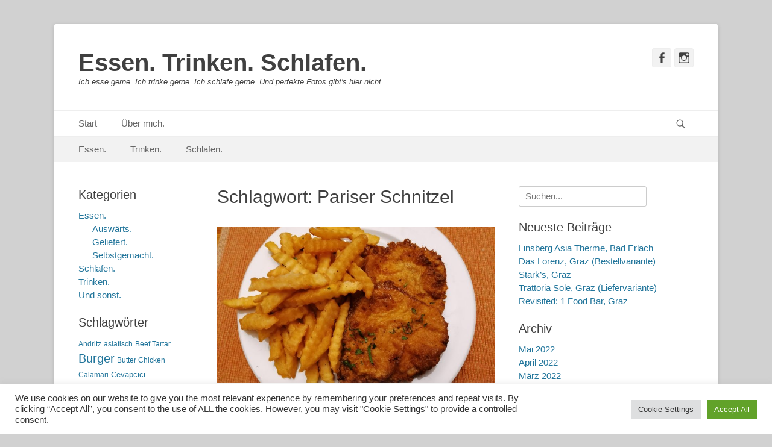

--- FILE ---
content_type: text/html; charset=UTF-8
request_url: http://essen-trinken-schlafen.at/tag/pariser-schnitzel
body_size: 13623
content:
		<!DOCTYPE html>
		<html lang="de" prefix="og: http://ogp.me/ns# fb: http://ogp.me/ns/fb#">
		
<head>
		<meta charset="UTF-8">
		<link rel="profile" href="http://gmpg.org/xfn/11">
		<title>Pariser Schnitzel &#8211; Essen. Trinken. Schlafen.</title>
<meta name='robots' content='max-image-preview:large' />
<meta name="viewport" content="width=device-width, initial-scale=1, minimum-scale=1"><link rel='dns-prefetch' href='//s.w.org' />
<link rel="alternate" type="application/rss+xml" title="Essen. Trinken. Schlafen. &raquo; Feed" href="http://essen-trinken-schlafen.at/feed" />
<link rel="alternate" type="application/rss+xml" title="Essen. Trinken. Schlafen. &raquo; Kommentar-Feed" href="http://essen-trinken-schlafen.at/comments/feed" />
<link rel="alternate" type="application/rss+xml" title="Essen. Trinken. Schlafen. &raquo; Schlagwort-Feed zu Pariser Schnitzel" href="http://essen-trinken-schlafen.at/tag/pariser-schnitzel/feed" />
		<!-- This site uses the Google Analytics by ExactMetrics plugin v7.10.0 - Using Analytics tracking - https://www.exactmetrics.com/ -->
							<script
				src="//www.googletagmanager.com/gtag/js?id=UA-111008500-1"  data-cfasync="false" data-wpfc-render="false" type="text/javascript" async></script>
			<script data-cfasync="false" data-wpfc-render="false" type="text/javascript">
				var em_version = '7.10.0';
				var em_track_user = true;
				var em_no_track_reason = '';
				
								var disableStrs = [
															'ga-disable-UA-111008500-1',
									];

				/* Function to detect opted out users */
				function __gtagTrackerIsOptedOut() {
					for (var index = 0; index < disableStrs.length; index++) {
						if (document.cookie.indexOf(disableStrs[index] + '=true') > -1) {
							return true;
						}
					}

					return false;
				}

				/* Disable tracking if the opt-out cookie exists. */
				if (__gtagTrackerIsOptedOut()) {
					for (var index = 0; index < disableStrs.length; index++) {
						window[disableStrs[index]] = true;
					}
				}

				/* Opt-out function */
				function __gtagTrackerOptout() {
					for (var index = 0; index < disableStrs.length; index++) {
						document.cookie = disableStrs[index] + '=true; expires=Thu, 31 Dec 2099 23:59:59 UTC; path=/';
						window[disableStrs[index]] = true;
					}
				}

				if ('undefined' === typeof gaOptout) {
					function gaOptout() {
						__gtagTrackerOptout();
					}
				}
								window.dataLayer = window.dataLayer || [];

				window.ExactMetricsDualTracker = {
					helpers: {},
					trackers: {},
				};
				if (em_track_user) {
					function __gtagDataLayer() {
						dataLayer.push(arguments);
					}

					function __gtagTracker(type, name, parameters) {
						if (!parameters) {
							parameters = {};
						}

						if (parameters.send_to) {
							__gtagDataLayer.apply(null, arguments);
							return;
						}

						if (type === 'event') {
							
														parameters.send_to = exactmetrics_frontend.ua;
							__gtagDataLayer(type, name, parameters);
													} else {
							__gtagDataLayer.apply(null, arguments);
						}
					}

					__gtagTracker('js', new Date());
					__gtagTracker('set', {
						'developer_id.dNDMyYj': true,
											});
															__gtagTracker('config', 'UA-111008500-1', {"forceSSL":"true"} );
										window.gtag = __gtagTracker;										(function () {
						/* https://developers.google.com/analytics/devguides/collection/analyticsjs/ */
						/* ga and __gaTracker compatibility shim. */
						var noopfn = function () {
							return null;
						};
						var newtracker = function () {
							return new Tracker();
						};
						var Tracker = function () {
							return null;
						};
						var p = Tracker.prototype;
						p.get = noopfn;
						p.set = noopfn;
						p.send = function () {
							var args = Array.prototype.slice.call(arguments);
							args.unshift('send');
							__gaTracker.apply(null, args);
						};
						var __gaTracker = function () {
							var len = arguments.length;
							if (len === 0) {
								return;
							}
							var f = arguments[len - 1];
							if (typeof f !== 'object' || f === null || typeof f.hitCallback !== 'function') {
								if ('send' === arguments[0]) {
									var hitConverted, hitObject = false, action;
									if ('event' === arguments[1]) {
										if ('undefined' !== typeof arguments[3]) {
											hitObject = {
												'eventAction': arguments[3],
												'eventCategory': arguments[2],
												'eventLabel': arguments[4],
												'value': arguments[5] ? arguments[5] : 1,
											}
										}
									}
									if ('pageview' === arguments[1]) {
										if ('undefined' !== typeof arguments[2]) {
											hitObject = {
												'eventAction': 'page_view',
												'page_path': arguments[2],
											}
										}
									}
									if (typeof arguments[2] === 'object') {
										hitObject = arguments[2];
									}
									if (typeof arguments[5] === 'object') {
										Object.assign(hitObject, arguments[5]);
									}
									if ('undefined' !== typeof arguments[1].hitType) {
										hitObject = arguments[1];
										if ('pageview' === hitObject.hitType) {
											hitObject.eventAction = 'page_view';
										}
									}
									if (hitObject) {
										action = 'timing' === arguments[1].hitType ? 'timing_complete' : hitObject.eventAction;
										hitConverted = mapArgs(hitObject);
										__gtagTracker('event', action, hitConverted);
									}
								}
								return;
							}

							function mapArgs(args) {
								var arg, hit = {};
								var gaMap = {
									'eventCategory': 'event_category',
									'eventAction': 'event_action',
									'eventLabel': 'event_label',
									'eventValue': 'event_value',
									'nonInteraction': 'non_interaction',
									'timingCategory': 'event_category',
									'timingVar': 'name',
									'timingValue': 'value',
									'timingLabel': 'event_label',
									'page': 'page_path',
									'location': 'page_location',
									'title': 'page_title',
								};
								for (arg in args) {
																		if (!(!args.hasOwnProperty(arg) || !gaMap.hasOwnProperty(arg))) {
										hit[gaMap[arg]] = args[arg];
									} else {
										hit[arg] = args[arg];
									}
								}
								return hit;
							}

							try {
								f.hitCallback();
							} catch (ex) {
							}
						};
						__gaTracker.create = newtracker;
						__gaTracker.getByName = newtracker;
						__gaTracker.getAll = function () {
							return [];
						};
						__gaTracker.remove = noopfn;
						__gaTracker.loaded = true;
						window['__gaTracker'] = __gaTracker;
					})();
									} else {
										console.log("");
					(function () {
						function __gtagTracker() {
							return null;
						}

						window['__gtagTracker'] = __gtagTracker;
						window['gtag'] = __gtagTracker;
					})();
									}
			</script>
				<!-- / Google Analytics by ExactMetrics -->
				<script type="text/javascript">
			window._wpemojiSettings = {"baseUrl":"https:\/\/s.w.org\/images\/core\/emoji\/13.1.0\/72x72\/","ext":".png","svgUrl":"https:\/\/s.w.org\/images\/core\/emoji\/13.1.0\/svg\/","svgExt":".svg","source":{"concatemoji":"http:\/\/essen-trinken-schlafen.at\/wp-includes\/js\/wp-emoji-release.min.js?ver=5.8.12"}};
			!function(e,a,t){var n,r,o,i=a.createElement("canvas"),p=i.getContext&&i.getContext("2d");function s(e,t){var a=String.fromCharCode;p.clearRect(0,0,i.width,i.height),p.fillText(a.apply(this,e),0,0);e=i.toDataURL();return p.clearRect(0,0,i.width,i.height),p.fillText(a.apply(this,t),0,0),e===i.toDataURL()}function c(e){var t=a.createElement("script");t.src=e,t.defer=t.type="text/javascript",a.getElementsByTagName("head")[0].appendChild(t)}for(o=Array("flag","emoji"),t.supports={everything:!0,everythingExceptFlag:!0},r=0;r<o.length;r++)t.supports[o[r]]=function(e){if(!p||!p.fillText)return!1;switch(p.textBaseline="top",p.font="600 32px Arial",e){case"flag":return s([127987,65039,8205,9895,65039],[127987,65039,8203,9895,65039])?!1:!s([55356,56826,55356,56819],[55356,56826,8203,55356,56819])&&!s([55356,57332,56128,56423,56128,56418,56128,56421,56128,56430,56128,56423,56128,56447],[55356,57332,8203,56128,56423,8203,56128,56418,8203,56128,56421,8203,56128,56430,8203,56128,56423,8203,56128,56447]);case"emoji":return!s([10084,65039,8205,55357,56613],[10084,65039,8203,55357,56613])}return!1}(o[r]),t.supports.everything=t.supports.everything&&t.supports[o[r]],"flag"!==o[r]&&(t.supports.everythingExceptFlag=t.supports.everythingExceptFlag&&t.supports[o[r]]);t.supports.everythingExceptFlag=t.supports.everythingExceptFlag&&!t.supports.flag,t.DOMReady=!1,t.readyCallback=function(){t.DOMReady=!0},t.supports.everything||(n=function(){t.readyCallback()},a.addEventListener?(a.addEventListener("DOMContentLoaded",n,!1),e.addEventListener("load",n,!1)):(e.attachEvent("onload",n),a.attachEvent("onreadystatechange",function(){"complete"===a.readyState&&t.readyCallback()})),(n=t.source||{}).concatemoji?c(n.concatemoji):n.wpemoji&&n.twemoji&&(c(n.twemoji),c(n.wpemoji)))}(window,document,window._wpemojiSettings);
		</script>
		<style type="text/css">
img.wp-smiley,
img.emoji {
	display: inline !important;
	border: none !important;
	box-shadow: none !important;
	height: 1em !important;
	width: 1em !important;
	margin: 0 .07em !important;
	vertical-align: -0.1em !important;
	background: none !important;
	padding: 0 !important;
}
</style>
	<link rel='stylesheet' id='wp-block-library-css'  href='http://essen-trinken-schlafen.at/wp-includes/css/dist/block-library/style.min.css?ver=5.8.12' type='text/css' media='all' />
<style id='wp-block-library-inline-css' type='text/css'>
.has-text-align-justify{text-align:justify;}
</style>
<link rel='stylesheet' id='mediaelement-css'  href='http://essen-trinken-schlafen.at/wp-includes/js/mediaelement/mediaelementplayer-legacy.min.css?ver=4.2.16' type='text/css' media='all' />
<link rel='stylesheet' id='wp-mediaelement-css'  href='http://essen-trinken-schlafen.at/wp-includes/js/mediaelement/wp-mediaelement.min.css?ver=5.8.12' type='text/css' media='all' />
<link rel='stylesheet' id='cookie-law-info-css'  href='http://essen-trinken-schlafen.at/wp-content/plugins/cookie-law-info/public/css/cookie-law-info-public.css?ver=2.1.1' type='text/css' media='all' />
<link rel='stylesheet' id='cookie-law-info-gdpr-css'  href='http://essen-trinken-schlafen.at/wp-content/plugins/cookie-law-info/public/css/cookie-law-info-gdpr.css?ver=2.1.1' type='text/css' media='all' />
<link rel='stylesheet' id='catchbase-style-css'  href='http://essen-trinken-schlafen.at/wp-content/themes/catch-base/style.css?ver=5.8.12' type='text/css' media='all' />
<link rel='stylesheet' id='genericons-css'  href='http://essen-trinken-schlafen.at/wp-content/plugins/jetpack/_inc/genericons/genericons/genericons.css?ver=3.1' type='text/css' media='all' />
<link rel='stylesheet' id='catchbase-responsive-css'  href='http://essen-trinken-schlafen.at/wp-content/themes/catch-base/css/responsive.css?ver=5.8.12' type='text/css' media='all' />
<link rel='stylesheet' id='jquery-sidr-css'  href='http://essen-trinken-schlafen.at/wp-content/themes/catch-base/css/jquery.sidr.light.min.css?ver=2.1.0' type='text/css' media='all' />
<link rel='stylesheet' id='jetpack_css-css'  href='http://essen-trinken-schlafen.at/wp-content/plugins/jetpack/css/jetpack.css?ver=10.7.2' type='text/css' media='all' />
<script type='text/javascript' src='http://essen-trinken-schlafen.at/wp-content/plugins/google-analytics-dashboard-for-wp/assets/js/frontend-gtag.min.js?ver=7.10.0' id='exactmetrics-frontend-script-js'></script>
<script data-cfasync="false" data-wpfc-render="false" type="text/javascript" id='exactmetrics-frontend-script-js-extra'>/* <![CDATA[ */
var exactmetrics_frontend = {"js_events_tracking":"true","download_extensions":"zip,mp3,mpeg,pdf,docx,pptx,xlsx,rar","inbound_paths":"[{\"path\":\"\\\/go\\\/\",\"label\":\"affiliate\"},{\"path\":\"\\\/recommend\\\/\",\"label\":\"affiliate\"}]","home_url":"http:\/\/essen-trinken-schlafen.at","hash_tracking":"false","ua":"UA-111008500-1","v4_id":""};/* ]]> */
</script>
<script type='text/javascript' src='http://essen-trinken-schlafen.at/wp-includes/js/jquery/jquery.min.js?ver=3.6.0' id='jquery-core-js'></script>
<script type='text/javascript' src='http://essen-trinken-schlafen.at/wp-includes/js/jquery/jquery-migrate.min.js?ver=3.3.2' id='jquery-migrate-js'></script>
<script type='text/javascript' id='cookie-law-info-js-extra'>
/* <![CDATA[ */
var Cli_Data = {"nn_cookie_ids":[],"cookielist":[],"non_necessary_cookies":[],"ccpaEnabled":"","ccpaRegionBased":"","ccpaBarEnabled":"","strictlyEnabled":["necessary","obligatoire"],"ccpaType":"gdpr","js_blocking":"1","custom_integration":"","triggerDomRefresh":"","secure_cookies":""};
var cli_cookiebar_settings = {"animate_speed_hide":"500","animate_speed_show":"500","background":"#FFF","border":"#b1a6a6c2","border_on":"","button_1_button_colour":"#61a229","button_1_button_hover":"#4e8221","button_1_link_colour":"#fff","button_1_as_button":"1","button_1_new_win":"","button_2_button_colour":"#333","button_2_button_hover":"#292929","button_2_link_colour":"#444","button_2_as_button":"","button_2_hidebar":"","button_3_button_colour":"#dedfe0","button_3_button_hover":"#b2b2b3","button_3_link_colour":"#333333","button_3_as_button":"1","button_3_new_win":"","button_4_button_colour":"#dedfe0","button_4_button_hover":"#b2b2b3","button_4_link_colour":"#333333","button_4_as_button":"1","button_7_button_colour":"#61a229","button_7_button_hover":"#4e8221","button_7_link_colour":"#fff","button_7_as_button":"1","button_7_new_win":"","font_family":"inherit","header_fix":"","notify_animate_hide":"1","notify_animate_show":"","notify_div_id":"#cookie-law-info-bar","notify_position_horizontal":"right","notify_position_vertical":"bottom","scroll_close":"","scroll_close_reload":"","accept_close_reload":"","reject_close_reload":"","showagain_tab":"","showagain_background":"#fff","showagain_border":"#000","showagain_div_id":"#cookie-law-info-again","showagain_x_position":"100px","text":"#333333","show_once_yn":"","show_once":"10000","logging_on":"","as_popup":"","popup_overlay":"1","bar_heading_text":"","cookie_bar_as":"banner","popup_showagain_position":"bottom-right","widget_position":"left"};
var log_object = {"ajax_url":"http:\/\/essen-trinken-schlafen.at\/wp-admin\/admin-ajax.php"};
/* ]]> */
</script>
<script type='text/javascript' src='http://essen-trinken-schlafen.at/wp-content/plugins/cookie-law-info/public/js/cookie-law-info-public.js?ver=2.1.1' id='cookie-law-info-js'></script>
<script type='text/javascript' src='http://essen-trinken-schlafen.at/wp-content/themes/catch-base/js/jquery.sidr.min.js?ver=2.2.1.1' id='jquery-sidr-js'></script>
<script type='text/javascript' src='http://essen-trinken-schlafen.at/wp-content/themes/catch-base/js/catchbase-custom-scripts.min.js' id='catchbase-custom-scripts-js'></script>
<!--[if lt IE 9]>
<script type='text/javascript' src='http://essen-trinken-schlafen.at/wp-content/themes/catch-base/js/html5.min.js?ver=3.7.3' id='catchbase-html5-js'></script>
<![endif]-->
<link rel="https://api.w.org/" href="http://essen-trinken-schlafen.at/wp-json/" /><link rel="alternate" type="application/json" href="http://essen-trinken-schlafen.at/wp-json/wp/v2/tags/583" /><link rel="EditURI" type="application/rsd+xml" title="RSD" href="http://essen-trinken-schlafen.at/xmlrpc.php?rsd" />
<link rel="wlwmanifest" type="application/wlwmanifest+xml" href="http://essen-trinken-schlafen.at/wp-includes/wlwmanifest.xml" /> 
<meta name="generator" content="WordPress 5.8.12" />
<!-- Analytics by WP-Statistics v13.1.1 - https://wp-statistics.com/ -->
	<style type="text/css">
				.site-title a,
			.site-description {
				color: #404040 !important;
			}
		</style>
	<style type="text/css" id="custom-background-css">
body.custom-background { background-color: #d1d1d1; }
</style>
	
<!-- START - Open Graph and Twitter Card Tags 3.1.1 -->
 <!-- Facebook Open Graph -->
  <meta property="og:locale" content="de_DE"/>
  <meta property="og:site_name" content="Essen. Trinken. Schlafen."/>
  <meta property="og:title" content="Pariser Schnitzel"/>
  <meta property="og:url" content="http://essen-trinken-schlafen.at/tag/pariser-schnitzel"/>
  <meta property="og:description" content="Ich esse gerne. Ich trinke gerne. Ich schlafe gerne. Und perfekte Fotos gibt&#039;s hier nicht."/>
 <!-- Google+ / Schema.org -->
  <meta itemprop="name" content="Pariser Schnitzel"/>
  <meta itemprop="headline" content="Pariser Schnitzel"/>
  <meta itemprop="description" content="Ich esse gerne. Ich trinke gerne. Ich schlafe gerne. Und perfekte Fotos gibt&#039;s hier nicht."/>
  <!--<meta itemprop="publisher" content="Essen. Trinken. Schlafen."/>--> <!-- To solve: The attribute publisher.itemtype has an invalid value -->
 <!-- Twitter Cards -->
  <meta name="twitter:title" content="Pariser Schnitzel"/>
  <meta name="twitter:url" content="http://essen-trinken-schlafen.at/tag/pariser-schnitzel"/>
  <meta name="twitter:description" content="Ich esse gerne. Ich trinke gerne. Ich schlafe gerne. Und perfekte Fotos gibt&#039;s hier nicht."/>
  <meta name="twitter:card" content="summary_large_image"/>
 <!-- SEO -->
 <!-- Misc. tags -->
 <!-- is_tag -->
<!-- END - Open Graph and Twitter Card Tags 3.1.1 -->
	
</head>

<body class="archive tag tag-pariser-schnitzel tag-583 custom-background three-columns excerpt-featured-image mobile-menu-two">


		<div id="page" class="hfeed site">
				<header id="masthead" role="banner">
    		<div class="wrapper">
		
    <div id="mobile-header-left-menu" class="mobile-menu-anchor page-menu">
        <a href="#mobile-header-left-nav" id="header-left-menu" class="genericon genericon-menu">
            <span class="mobile-menu-text">Menü</span>
        </a>
    </div><!-- #mobile-header-menu -->
    <div id="site-branding"><div id="site-header"><p class="site-title"><a href="http://essen-trinken-schlafen.at/">Essen. Trinken. Schlafen.</a></p><p class="site-description">Ich esse gerne. Ich trinke gerne. Ich schlafe gerne. Und perfekte Fotos gibt&#039;s hier nicht.</p></div><!-- #site-header --></div><!-- #site-branding-->        <div id="mobile-header-right-menu" class="mobile-menu-anchor secondary-menu">
            <a href="#mobile-header-right-menu" id="secondary-menu" class="genericon genericon-menu">
                <span class="mobile-menu-text">Menü</span>
            </a>
        </div><!-- #mobile-header-menu -->
    	<aside class="sidebar sidebar-header-right widget-area">
					<section class="widget widget_catchbase_social_icons" id="header-right-social-icons">
				<div class="widget-wrap">
					<a class="genericon_parent genericon genericon-facebook-alt" target="_blank" title="Facebook" href="https://www.facebook.com/Essen_trinken_schlafen-135790157073281/"><span class="screen-reader-text">Facebook</span> </a><a class="genericon_parent genericon genericon-instagram" target="_blank" title="Instagram" href="http://www.instagram.com/essen_trinken_schlafen"><span class="screen-reader-text">Instagram</span> </a>				</div>
			</section>
			</aside><!-- .sidebar .header-sidebar .widget-area -->
			</div><!-- .wrapper -->
		</header><!-- #masthead -->
			<nav class="site-navigation nav-primary search-enabled" role="navigation">
        <div class="wrapper">
            <h3 class="assistive-text">Primäres Menü</h3>
            <div class="screen-reader-text skip-link"><a href="#content" title="Springe zum Inhalt">Springe zum Inhalt</a></div>
            <div class="menu catchbase-nav-menu"><ul><li ><a href="http://essen-trinken-schlafen.at/">Start</a></li><li class="page_item page-item-20"><a href="http://essen-trinken-schlafen.at/ueber-mich">Über mich.</a></li></ul></div>                <div id="search-toggle" class="genericon">
                    <a class="screen-reader-text" href="#search-container">Suchen</a>
                </div>

                <div id="search-container" class="displaynone">
                    
<form role="search" method="get" class="search-form" action="http://essen-trinken-schlafen.at/">
	<label>
		<span class="screen-reader-text">Suche nach:</span>
		<input type="search" class="search-field" placeholder="Suchen..." value="" name="s" title="Suche nach:">
	</label>
	<input type="submit" class="search-submit" value="Suche">
</form>
                </div>
    	</div><!-- .wrapper -->
    </nav><!-- .nav-primary -->
        	<nav class="site-navigation nav-secondary" role="navigation">
            <div class="wrapper">
                <h3 class="assistive-text">Sekundär-Menü</h3>
                <div class="screen-reader-text skip-link"><a href="#content" title="Springe zum Inhalt">Springe zum Inhalt</a></div>
                <div class="menu-schlafen-container"><ul id="menu-schlafen" class="menu catchbase-nav-menu"><li id="menu-item-462" class="menu-item menu-item-type-taxonomy menu-item-object-category menu-item-462"><a href="http://essen-trinken-schlafen.at/category/essen">Essen.</a></li>
<li id="menu-item-464" class="menu-item menu-item-type-taxonomy menu-item-object-category menu-item-464"><a href="http://essen-trinken-schlafen.at/category/trinken">Trinken.</a></li>
<li id="menu-item-463" class="menu-item menu-item-type-taxonomy menu-item-object-category menu-item-463"><a href="http://essen-trinken-schlafen.at/category/schlafen">Schlafen.</a></li>
</ul></div>        	</div><!-- .wrapper -->
        </nav><!-- .nav-secondary -->

<!-- Disable Header Image -->		<div id="content" class="site-content">
			<div class="wrapper">
				<div id="content_sidebar_wrap">
		
	<section id="primary" class="content-area">

		<main id="main" class="site-main" role="main">

		
			<header class="page-header">
				<h1 class="page-title">Schlagwort: <span>Pariser Schnitzel</span></h1>			</header><!-- .page-header -->

						
				
<article id="post-2068" class="post-2068 post type-post status-publish format-standard has-post-thumbnail hentry category-essen category-geliefert tag-cevapcici tag-geidorf tag-leberknoedel tag-nostalgiestueberl tag-oesterreichische-kuechecici tag-pariser-schnitzel">
	<div class="archive-post-wrap">
					<figure class="featured-image">
	            <a rel="bookmark" href="http://essen-trinken-schlafen.at/nostalgiestueberl-graz-liefervariante">
	                <img width="780" height="439" src="http://essen-trinken-schlafen.at/wp-content/uploads/2021/01/IMG_20210105_184446-780x439.jpg" class="attachment-catchbase-featured size-catchbase-featured wp-post-image" alt="" loading="lazy" srcset="http://essen-trinken-schlafen.at/wp-content/uploads/2021/01/IMG_20210105_184446-780x439.jpg 780w, http://essen-trinken-schlafen.at/wp-content/uploads/2021/01/IMG_20210105_184446-400x225.jpg 400w" sizes="(max-width: 780px) 100vw, 780px" />				</a>
	        </figure>
	   	
		<div class="entry-container">
			<header class="entry-header">
				<h2 class="entry-title"><a href="http://essen-trinken-schlafen.at/nostalgiestueberl-graz-liefervariante" rel="bookmark">Nostalgie Stüberl, Graz (Liefervariante)</a></h2>

				
					<p class="entry-meta"><span class="posted-on"><span class="screen-reader-text">Posted on</span><a href="http://essen-trinken-schlafen.at/nostalgiestueberl-graz-liefervariante" rel="bookmark"><time class="entry-date published" datetime="2021-01-10T17:28:00+00:00">10. Januar 2021</time><time class="updated" datetime="2021-01-10T17:29:22+00:00">10. Januar 2021</time></a></span><span class="comments-link"><a href="http://essen-trinken-schlafen.at/nostalgiestueberl-graz-liefervariante#respond">Hinterlasse einen Kommentar</a></span></p><!-- .entry-meta -->
							</header><!-- .entry-header -->

							<div class="entry-summary">
					<p>Vollgas in das neue Jahr! Unser erstes Testessen im Jahr 2021 fand aufgrund des noch immer andauernden Lockdowns in unserem Wohnzimmer statt. Besser als nix 🙂 Uns gelüstete es nach einheimischer Küche. Bei uns in der Gegend gibt es ein <a class="more-link" href="http://essen-trinken-schlafen.at/nostalgiestueberl-graz-liefervariante">weiterlesen&#8230;</a></p>
				</div><!-- .entry-summary -->
			
			<footer class="entry-footer">
				<p class="entry-meta"><span class="cat-links"><span class="screen-reader-text">Kategorien</span><a href="http://essen-trinken-schlafen.at/category/essen" rel="category tag">Essen.</a>, <a href="http://essen-trinken-schlafen.at/category/essen/geliefert" rel="category tag">Geliefert.</a></span><span class="tags-links"><span class="screen-reader-text">Schlagworte</span><a href="http://essen-trinken-schlafen.at/tag/cevapcici" rel="tag">Cevapcici</a>, <a href="http://essen-trinken-schlafen.at/tag/geidorf" rel="tag">Geidorf</a>, <a href="http://essen-trinken-schlafen.at/tag/leberknoedel" rel="tag">Leberknödel</a>, <a href="http://essen-trinken-schlafen.at/tag/nostalgiestueberl" rel="tag">Nostalgiestüberl</a>, <a href="http://essen-trinken-schlafen.at/tag/oesterreichische-kuechecici" rel="tag">österreichische Küchecici</a>, <a href="http://essen-trinken-schlafen.at/tag/pariser-schnitzel" rel="tag">Pariser Schnitzel</a></span></p><!-- .entry-meta -->			</footer><!-- .entry-footer -->
		</div><!-- .entry-container -->
	</div><!-- .archive-post-wrap -->
</article><!-- #post -->
			
					
		</main><!-- #main -->
	</section><!-- #primary -->


	<aside class="sidebar sidebar-primary widget-area" role="complementary">
	<section id="search-2" class="widget widget_search"><div class="widget-wrap">
<form role="search" method="get" class="search-form" action="http://essen-trinken-schlafen.at/">
	<label>
		<span class="screen-reader-text">Suche nach:</span>
		<input type="search" class="search-field" placeholder="Suchen..." value="" name="s" title="Suche nach:">
	</label>
	<input type="submit" class="search-submit" value="Suche">
</form>
</div><!-- .widget-wrap --></section><!-- #widget-default-search -->
		<section id="recent-posts-2" class="widget widget_recent_entries"><div class="widget-wrap">
		<h4 class="widget-title">Neueste Beiträge</h4>
		<ul>
											<li>
					<a href="http://essen-trinken-schlafen.at/linsberg-asia-therme-bad-erlach">Linsberg Asia Therme, Bad Erlach</a>
									</li>
											<li>
					<a href="http://essen-trinken-schlafen.at/das-lorenz-graz-bestellvariante">Das Lorenz, Graz (Bestellvariante)</a>
									</li>
											<li>
					<a href="http://essen-trinken-schlafen.at/starks-graz">Stark&#8217;s, Graz</a>
									</li>
											<li>
					<a href="http://essen-trinken-schlafen.at/trattoria-sole-graz-liefervariante">Trattoria Sole, Graz (Liefervariante)</a>
									</li>
											<li>
					<a href="http://essen-trinken-schlafen.at/revisited-1-food-bar-graz">Revisited: 1 Food Bar, Graz</a>
									</li>
					</ul>

		</div><!-- .widget-wrap --></section><!-- #widget-default-search --><section id="archives-2" class="widget widget_archive"><div class="widget-wrap"><h4 class="widget-title">Archiv</h4>
			<ul>
					<li><a href='http://essen-trinken-schlafen.at/2022/05'>Mai 2022</a></li>
	<li><a href='http://essen-trinken-schlafen.at/2022/04'>April 2022</a></li>
	<li><a href='http://essen-trinken-schlafen.at/2022/03'>März 2022</a></li>
	<li><a href='http://essen-trinken-schlafen.at/2022/02'>Februar 2022</a></li>
	<li><a href='http://essen-trinken-schlafen.at/2022/01'>Januar 2022</a></li>
	<li><a href='http://essen-trinken-schlafen.at/2021/12'>Dezember 2021</a></li>
	<li><a href='http://essen-trinken-schlafen.at/2021/11'>November 2021</a></li>
	<li><a href='http://essen-trinken-schlafen.at/2021/10'>Oktober 2021</a></li>
	<li><a href='http://essen-trinken-schlafen.at/2021/09'>September 2021</a></li>
	<li><a href='http://essen-trinken-schlafen.at/2021/08'>August 2021</a></li>
	<li><a href='http://essen-trinken-schlafen.at/2021/07'>Juli 2021</a></li>
	<li><a href='http://essen-trinken-schlafen.at/2021/06'>Juni 2021</a></li>
	<li><a href='http://essen-trinken-schlafen.at/2021/05'>Mai 2021</a></li>
	<li><a href='http://essen-trinken-schlafen.at/2021/04'>April 2021</a></li>
	<li><a href='http://essen-trinken-schlafen.at/2021/03'>März 2021</a></li>
	<li><a href='http://essen-trinken-schlafen.at/2021/02'>Februar 2021</a></li>
	<li><a href='http://essen-trinken-schlafen.at/2021/01'>Januar 2021</a></li>
	<li><a href='http://essen-trinken-schlafen.at/2020/12'>Dezember 2020</a></li>
	<li><a href='http://essen-trinken-schlafen.at/2020/11'>November 2020</a></li>
	<li><a href='http://essen-trinken-schlafen.at/2020/10'>Oktober 2020</a></li>
	<li><a href='http://essen-trinken-schlafen.at/2020/09'>September 2020</a></li>
	<li><a href='http://essen-trinken-schlafen.at/2020/08'>August 2020</a></li>
	<li><a href='http://essen-trinken-schlafen.at/2020/07'>Juli 2020</a></li>
	<li><a href='http://essen-trinken-schlafen.at/2020/06'>Juni 2020</a></li>
	<li><a href='http://essen-trinken-schlafen.at/2020/05'>Mai 2020</a></li>
	<li><a href='http://essen-trinken-schlafen.at/2020/04'>April 2020</a></li>
	<li><a href='http://essen-trinken-schlafen.at/2020/03'>März 2020</a></li>
	<li><a href='http://essen-trinken-schlafen.at/2020/02'>Februar 2020</a></li>
	<li><a href='http://essen-trinken-schlafen.at/2020/01'>Januar 2020</a></li>
	<li><a href='http://essen-trinken-schlafen.at/2019/12'>Dezember 2019</a></li>
	<li><a href='http://essen-trinken-schlafen.at/2019/11'>November 2019</a></li>
	<li><a href='http://essen-trinken-schlafen.at/2019/10'>Oktober 2019</a></li>
	<li><a href='http://essen-trinken-schlafen.at/2019/09'>September 2019</a></li>
	<li><a href='http://essen-trinken-schlafen.at/2019/08'>August 2019</a></li>
	<li><a href='http://essen-trinken-schlafen.at/2019/07'>Juli 2019</a></li>
	<li><a href='http://essen-trinken-schlafen.at/2019/06'>Juni 2019</a></li>
	<li><a href='http://essen-trinken-schlafen.at/2019/05'>Mai 2019</a></li>
	<li><a href='http://essen-trinken-schlafen.at/2019/04'>April 2019</a></li>
	<li><a href='http://essen-trinken-schlafen.at/2019/03'>März 2019</a></li>
	<li><a href='http://essen-trinken-schlafen.at/2019/02'>Februar 2019</a></li>
	<li><a href='http://essen-trinken-schlafen.at/2019/01'>Januar 2019</a></li>
	<li><a href='http://essen-trinken-schlafen.at/2018/12'>Dezember 2018</a></li>
	<li><a href='http://essen-trinken-schlafen.at/2018/11'>November 2018</a></li>
	<li><a href='http://essen-trinken-schlafen.at/2018/10'>Oktober 2018</a></li>
	<li><a href='http://essen-trinken-schlafen.at/2018/09'>September 2018</a></li>
	<li><a href='http://essen-trinken-schlafen.at/2018/08'>August 2018</a></li>
	<li><a href='http://essen-trinken-schlafen.at/2018/07'>Juli 2018</a></li>
	<li><a href='http://essen-trinken-schlafen.at/2018/06'>Juni 2018</a></li>
	<li><a href='http://essen-trinken-schlafen.at/2018/05'>Mai 2018</a></li>
	<li><a href='http://essen-trinken-schlafen.at/2018/04'>April 2018</a></li>
	<li><a href='http://essen-trinken-schlafen.at/2018/03'>März 2018</a></li>
	<li><a href='http://essen-trinken-schlafen.at/2018/02'>Februar 2018</a></li>
	<li><a href='http://essen-trinken-schlafen.at/2018/01'>Januar 2018</a></li>
	<li><a href='http://essen-trinken-schlafen.at/2017/12'>Dezember 2017</a></li>
	<li><a href='http://essen-trinken-schlafen.at/2017/11'>November 2017</a></li>
	<li><a href='http://essen-trinken-schlafen.at/2017/10'>Oktober 2017</a></li>
			</ul>

			</div><!-- .widget-wrap --></section><!-- #widget-default-search --><section id="meta-4" class="widget widget_meta"><div class="widget-wrap"><h4 class="widget-title">Meta</h4>
		<ul>
						<li><a href="http://essen-trinken-schlafen.at/wp-login.php">Anmelden</a></li>
			<li><a href="http://essen-trinken-schlafen.at/feed">Feed der Einträge</a></li>
			<li><a href="http://essen-trinken-schlafen.at/comments/feed">Kommentar-Feed</a></li>

			<li><a href="https://de.wordpress.org/">WordPress.org</a></li>
		</ul>

		</div><!-- .widget-wrap --></section><!-- #widget-default-search -->	</aside><!-- .sidebar sidebar-primary widget-area -->


			</div><!-- #content_sidebar_wrap -->
		

<aside class="sidebar sidebar-secondary widget-area" role="complementary">
	<section id="categories-4" class="widget widget_categories"><div class="widget-wrap"><h4 class="widget-title">Kategorien</h4>
			<ul>
					<li class="cat-item cat-item-4"><a href="http://essen-trinken-schlafen.at/category/essen">Essen.</a>
<ul class='children'>
	<li class="cat-item cat-item-7"><a href="http://essen-trinken-schlafen.at/category/essen/auswaerts">Auswärts.</a>
</li>
	<li class="cat-item cat-item-8"><a href="http://essen-trinken-schlafen.at/category/essen/geliefert">Geliefert.</a>
</li>
	<li class="cat-item cat-item-9"><a href="http://essen-trinken-schlafen.at/category/essen/selbstgemacht">Selbstgemacht.</a>
</li>
</ul>
</li>
	<li class="cat-item cat-item-6"><a href="http://essen-trinken-schlafen.at/category/schlafen">Schlafen.</a>
</li>
	<li class="cat-item cat-item-5"><a href="http://essen-trinken-schlafen.at/category/trinken">Trinken.</a>
</li>
	<li class="cat-item cat-item-1"><a href="http://essen-trinken-schlafen.at/category/undsonst">Und sonst.</a>
</li>
			</ul>

			</div><!-- .widget-wrap --></section><!-- #widget-default-search --><section id="tag_cloud-3" class="widget widget_tag_cloud"><div class="widget-wrap"><h4 class="widget-title">Schlagwörter</h4><div class="tagcloud"><a href="http://essen-trinken-schlafen.at/tag/andritz" class="tag-cloud-link tag-link-465 tag-link-position-1" style="font-size: 8.8615384615385pt;" aria-label="Andritz (5 Einträge)">Andritz</a>
<a href="http://essen-trinken-schlafen.at/tag/asiatisch" class="tag-cloud-link tag-link-40 tag-link-position-2" style="font-size: 8.8615384615385pt;" aria-label="asiatisch (5 Einträge)">asiatisch</a>
<a href="http://essen-trinken-schlafen.at/tag/beef-tartar" class="tag-cloud-link tag-link-21 tag-link-position-3" style="font-size: 8.8615384615385pt;" aria-label="Beef Tartar (5 Einträge)">Beef Tartar</a>
<a href="http://essen-trinken-schlafen.at/tag/burger" class="tag-cloud-link tag-link-48 tag-link-position-4" style="font-size: 14.892307692308pt;" aria-label="Burger (21 Einträge)">Burger</a>
<a href="http://essen-trinken-schlafen.at/tag/butter-chicken" class="tag-cloud-link tag-link-446 tag-link-position-5" style="font-size: 8.8615384615385pt;" aria-label="Butter Chicken (5 Einträge)">Butter Chicken</a>
<a href="http://essen-trinken-schlafen.at/tag/calamari" class="tag-cloud-link tag-link-266 tag-link-position-6" style="font-size: 8.8615384615385pt;" aria-label="Calamari (5 Einträge)">Calamari</a>
<a href="http://essen-trinken-schlafen.at/tag/cevapcici" class="tag-cloud-link tag-link-278 tag-link-position-7" style="font-size: 9.6153846153846pt;" aria-label="Cevapcici (6 Einträge)">Cevapcici</a>
<a href="http://essen-trinken-schlafen.at/tag/chinarestaurant" class="tag-cloud-link tag-link-41 tag-link-position-8" style="font-size: 11.230769230769pt;" aria-label="Chinarestaurant (9 Einträge)">Chinarestaurant</a>
<a href="http://essen-trinken-schlafen.at/tag/chinesisch" class="tag-cloud-link tag-link-303 tag-link-position-9" style="font-size: 8.8615384615385pt;" aria-label="chinesisch (5 Einträge)">chinesisch</a>
<a href="http://essen-trinken-schlafen.at/tag/chirashi-sushi" class="tag-cloud-link tag-link-298 tag-link-position-10" style="font-size: 9.6153846153846pt;" aria-label="Chirashi Sushi (6 Einträge)">Chirashi Sushi</a>
<a href="http://essen-trinken-schlafen.at/tag/cordon-bleu" class="tag-cloud-link tag-link-295 tag-link-position-11" style="font-size: 9.6153846153846pt;" aria-label="Cordon Bleu (6 Einträge)">Cordon Bleu</a>
<a href="http://essen-trinken-schlafen.at/tag/fastfood" class="tag-cloud-link tag-link-245 tag-link-position-12" style="font-size: 8.8615384615385pt;" aria-label="Fastfood (5 Einträge)">Fastfood</a>
<a href="http://essen-trinken-schlafen.at/tag/forelle" class="tag-cloud-link tag-link-337 tag-link-position-13" style="font-size: 9.6153846153846pt;" aria-label="Forelle (6 Einträge)">Forelle</a>
<a href="http://essen-trinken-schlafen.at/tag/gasthaus" class="tag-cloud-link tag-link-148 tag-link-position-14" style="font-size: 13.169230769231pt;" aria-label="Gasthaus (14 Einträge)">Gasthaus</a>
<a href="http://essen-trinken-schlafen.at/tag/gasthauskueche" class="tag-cloud-link tag-link-297 tag-link-position-15" style="font-size: 8.8615384615385pt;" aria-label="Gasthausküche (5 Einträge)">Gasthausküche</a>
<a href="http://essen-trinken-schlafen.at/tag/geidorf" class="tag-cloud-link tag-link-459 tag-link-position-16" style="font-size: 8.8615384615385pt;" aria-label="Geidorf (5 Einträge)">Geidorf</a>
<a href="http://essen-trinken-schlafen.at/tag/graz" class="tag-cloud-link tag-link-12 tag-link-position-17" style="font-size: 22pt;" aria-label="Graz (99 Einträge)">Graz</a>
<a href="http://essen-trinken-schlafen.at/tag/grieche" class="tag-cloud-link tag-link-161 tag-link-position-18" style="font-size: 9.6153846153846pt;" aria-label="Grieche (6 Einträge)">Grieche</a>
<a href="http://essen-trinken-schlafen.at/tag/grillteller" class="tag-cloud-link tag-link-267 tag-link-position-19" style="font-size: 10.153846153846pt;" aria-label="Grillteller (7 Einträge)">Grillteller</a>
<a href="http://essen-trinken-schlafen.at/tag/gyros" class="tag-cloud-link tag-link-277 tag-link-position-20" style="font-size: 10.153846153846pt;" aria-label="Gyros (7 Einträge)">Gyros</a>
<a href="http://essen-trinken-schlafen.at/tag/heinrichstrasse" class="tag-cloud-link tag-link-122 tag-link-position-21" style="font-size: 9.6153846153846pt;" aria-label="Heinrichstraße (6 Einträge)">Heinrichstraße</a>
<a href="http://essen-trinken-schlafen.at/tag/indisch" class="tag-cloud-link tag-link-37 tag-link-position-22" style="font-size: 8.8615384615385pt;" aria-label="indisch (5 Einträge)">indisch</a>
<a href="http://essen-trinken-schlafen.at/tag/italiener" class="tag-cloud-link tag-link-403 tag-link-position-23" style="font-size: 8.8615384615385pt;" aria-label="Italiener (5 Einträge)">Italiener</a>
<a href="http://essen-trinken-schlafen.at/tag/japanisch" class="tag-cloud-link tag-link-107 tag-link-position-24" style="font-size: 10.153846153846pt;" aria-label="Japanisch (7 Einträge)">Japanisch</a>
<a href="http://essen-trinken-schlafen.at/tag/japanisches-restaurant" class="tag-cloud-link tag-link-258 tag-link-position-25" style="font-size: 9.6153846153846pt;" aria-label="Japanisches Restaurant (6 Einträge)">Japanisches Restaurant</a>
<a href="http://essen-trinken-schlafen.at/tag/klagenfurt" class="tag-cloud-link tag-link-70 tag-link-position-26" style="font-size: 8.8615384615385pt;" aria-label="Klagenfurt (5 Einträge)">Klagenfurt</a>
<a href="http://essen-trinken-schlafen.at/tag/maki" class="tag-cloud-link tag-link-110 tag-link-position-27" style="font-size: 10.692307692308pt;" aria-label="Maki (8 Einträge)">Maki</a>
<a href="http://essen-trinken-schlafen.at/tag/pizza" class="tag-cloud-link tag-link-268 tag-link-position-28" style="font-size: 13.169230769231pt;" aria-label="Pizza (14 Einträge)">Pizza</a>
<a href="http://essen-trinken-schlafen.at/tag/pommes" class="tag-cloud-link tag-link-476 tag-link-position-29" style="font-size: 12.092307692308pt;" aria-label="Pommes (11 Einträge)">Pommes</a>
<a href="http://essen-trinken-schlafen.at/tag/pulled-pork" class="tag-cloud-link tag-link-358 tag-link-position-30" style="font-size: 8.8615384615385pt;" aria-label="Pulled Pork (5 Einträge)">Pulled Pork</a>
<a href="http://essen-trinken-schlafen.at/tag/ripperl" class="tag-cloud-link tag-link-469 tag-link-position-31" style="font-size: 10.153846153846pt;" aria-label="Ripperl (7 Einträge)">Ripperl</a>
<a href="http://essen-trinken-schlafen.at/tag/sashimi" class="tag-cloud-link tag-link-293 tag-link-position-32" style="font-size: 10.153846153846pt;" aria-label="Sashimi (7 Einträge)">Sashimi</a>
<a href="http://essen-trinken-schlafen.at/tag/schnitzel" class="tag-cloud-link tag-link-322 tag-link-position-33" style="font-size: 14.030769230769pt;" aria-label="Schnitzel (17 Einträge)">Schnitzel</a>
<a href="http://essen-trinken-schlafen.at/tag/semmelkren" class="tag-cloud-link tag-link-399 tag-link-position-34" style="font-size: 8.8615384615385pt;" aria-label="Semmelkren (5 Einträge)">Semmelkren</a>
<a href="http://essen-trinken-schlafen.at/tag/sommerrollen" class="tag-cloud-link tag-link-537 tag-link-position-35" style="font-size: 8pt;" aria-label="Sommerrollen (4 Einträge)">Sommerrollen</a>
<a href="http://essen-trinken-schlafen.at/tag/steiermark" class="tag-cloud-link tag-link-100 tag-link-position-36" style="font-size: 14.892307692308pt;" aria-label="Steiermark (21 Einträge)">Steiermark</a>
<a href="http://essen-trinken-schlafen.at/tag/sushi" class="tag-cloud-link tag-link-108 tag-link-position-37" style="font-size: 14.676923076923pt;" aria-label="Sushi (20 Einträge)">Sushi</a>
<a href="http://essen-trinken-schlafen.at/tag/tauchen" class="tag-cloud-link tag-link-17 tag-link-position-38" style="font-size: 8pt;" aria-label="Tauchen (4 Einträge)">Tauchen</a>
<a href="http://essen-trinken-schlafen.at/tag/traditionelle-kueche" class="tag-cloud-link tag-link-124 tag-link-position-39" style="font-size: 12.415384615385pt;" aria-label="traditionelle Küche (12 Einträge)">traditionelle Küche</a>
<a href="http://essen-trinken-schlafen.at/tag/traditionsgasthaus" class="tag-cloud-link tag-link-130 tag-link-position-40" style="font-size: 10.692307692308pt;" aria-label="Traditionsgasthaus (8 Einträge)">Traditionsgasthaus</a>
<a href="http://essen-trinken-schlafen.at/tag/vulkanland" class="tag-cloud-link tag-link-207 tag-link-position-41" style="font-size: 8.8615384615385pt;" aria-label="Vulkanland (5 Einträge)">Vulkanland</a>
<a href="http://essen-trinken-schlafen.at/tag/wien" class="tag-cloud-link tag-link-31 tag-link-position-42" style="font-size: 12.415384615385pt;" aria-label="Wien (12 Einträge)">Wien</a>
<a href="http://essen-trinken-schlafen.at/tag/wild" class="tag-cloud-link tag-link-202 tag-link-position-43" style="font-size: 11.230769230769pt;" aria-label="Wild (9 Einträge)">Wild</a>
<a href="http://essen-trinken-schlafen.at/tag/oesterreichische-kueche" class="tag-cloud-link tag-link-127 tag-link-position-44" style="font-size: 15.646153846154pt;" aria-label="österreichische Küche (25 Einträge)">österreichische Küche</a>
<a href="http://essen-trinken-schlafen.at/tag/oesterreichische-wirtshauskueche" class="tag-cloud-link tag-link-128 tag-link-position-45" style="font-size: 9.6153846153846pt;" aria-label="österreichische Wirtshausküche (6 Einträge)">österreichische Wirtshausküche</a></div>
</div><!-- .widget-wrap --></section><!-- #widget-default-search --></aside><!-- .sidebar .sidebar-secondary .widget-area -->

			</div><!-- .wrapper -->
	    </div><!-- #content -->
		            
	<footer id="colophon" class="site-footer" role="contentinfo">
    
    	<div id="site-generator" class="two">
    		<div class="wrapper">
    			<div id="footer-left-content" class="copyright">Copyright &copy; 2026 <a href="https://essen-trinken-schlafen.at/">Essen. Trinken. Schlafen.</a>. All Rights Reserved. </div>

    			<div id="footer-right-content" class="powered">Catch Base&nbsp;nach&nbsp;<a target="_blank" href="https://catchthemes.com/">Catch Themes</a></div>
			</div><!-- .wrapper -->
		</div><!-- #site-generator -->	</footer><!-- #colophon -->
			</div><!-- #page -->
		
<a href="#masthead" id="scrollup" class="genericon"><span class="screen-reader-text">Nach oben scrollen</span></a><nav id="mobile-header-left-nav" class="mobile-menu" role="navigation"><div class="menu"><ul><li ><a href="http://essen-trinken-schlafen.at/">Start</a></li><li class="page_item page-item-20"><a href="http://essen-trinken-schlafen.at/ueber-mich">Über mich.</a></li></ul></div></nav><!-- #mobile-header-left-nav --><nav id="mobile-header-right-nav" class="mobile-menu" role="navigation"><ul id="header-right-nav" class="menu"><li class="menu-item menu-item-type-taxonomy menu-item-object-category menu-item-462"><a href="http://essen-trinken-schlafen.at/category/essen">Essen.</a></li>
<li class="menu-item menu-item-type-taxonomy menu-item-object-category menu-item-464"><a href="http://essen-trinken-schlafen.at/category/trinken">Trinken.</a></li>
<li class="menu-item menu-item-type-taxonomy menu-item-object-category menu-item-463"><a href="http://essen-trinken-schlafen.at/category/schlafen">Schlafen.</a></li>
</ul></nav><!-- #mobile-header-right-nav -->
<!--googleoff: all--><div id="cookie-law-info-bar" data-nosnippet="true"><span><div class="cli-bar-container cli-style-v2"><div class="cli-bar-message">We use cookies on our website to give you the most relevant experience by remembering your preferences and repeat visits. By clicking “Accept All”, you consent to the use of ALL the cookies. However, you may visit "Cookie Settings" to provide a controlled consent.</div><div class="cli-bar-btn_container"><a role='button' class="medium cli-plugin-button cli-plugin-main-button cli_settings_button" style="margin:0px 5px 0px 0px">Cookie Settings</a><a id="wt-cli-accept-all-btn" role='button' data-cli_action="accept_all" class="wt-cli-element medium cli-plugin-button wt-cli-accept-all-btn cookie_action_close_header cli_action_button">Accept All</a></div></div></span></div><div id="cookie-law-info-again" data-nosnippet="true"><span id="cookie_hdr_showagain">Manage consent</span></div><div class="cli-modal" data-nosnippet="true" id="cliSettingsPopup" tabindex="-1" role="dialog" aria-labelledby="cliSettingsPopup" aria-hidden="true">
  <div class="cli-modal-dialog" role="document">
	<div class="cli-modal-content cli-bar-popup">
		  <button type="button" class="cli-modal-close" id="cliModalClose">
			<svg class="" viewBox="0 0 24 24"><path d="M19 6.41l-1.41-1.41-5.59 5.59-5.59-5.59-1.41 1.41 5.59 5.59-5.59 5.59 1.41 1.41 5.59-5.59 5.59 5.59 1.41-1.41-5.59-5.59z"></path><path d="M0 0h24v24h-24z" fill="none"></path></svg>
			<span class="wt-cli-sr-only">Schließen</span>
		  </button>
		  <div class="cli-modal-body">
			<div class="cli-container-fluid cli-tab-container">
	<div class="cli-row">
		<div class="cli-col-12 cli-align-items-stretch cli-px-0">
			<div class="cli-privacy-overview">
				<h4>Privacy Overview</h4>				<div class="cli-privacy-content">
					<div class="cli-privacy-content-text">This website uses cookies to improve your experience while you navigate through the website. Out of these, the cookies that are categorized as necessary are stored on your browser as they are essential for the working of basic functionalities of the website. We also use third-party cookies that help us analyze and understand how you use this website. These cookies will be stored in your browser only with your consent. You also have the option to opt-out of these cookies. But opting out of some of these cookies may affect your browsing experience.</div>
				</div>
				<a class="cli-privacy-readmore" aria-label="Mehr anzeigen" role="button" data-readmore-text="Mehr anzeigen" data-readless-text="Weniger anzeigen"></a>			</div>
		</div>
		<div class="cli-col-12 cli-align-items-stretch cli-px-0 cli-tab-section-container">
												<div class="cli-tab-section">
						<div class="cli-tab-header">
							<a role="button" tabindex="0" class="cli-nav-link cli-settings-mobile" data-target="necessary" data-toggle="cli-toggle-tab">
								Necessary							</a>
															<div class="wt-cli-necessary-checkbox">
									<input type="checkbox" class="cli-user-preference-checkbox"  id="wt-cli-checkbox-necessary" data-id="checkbox-necessary" checked="checked"  />
									<label class="form-check-label" for="wt-cli-checkbox-necessary">Necessary</label>
								</div>
								<span class="cli-necessary-caption">immer aktiv</span>
													</div>
						<div class="cli-tab-content">
							<div class="cli-tab-pane cli-fade" data-id="necessary">
								<div class="wt-cli-cookie-description">
									Necessary cookies are absolutely essential for the website to function properly. This category only includes cookies that ensures basic functionalities and security features of the website. These cookies do not store any personal information.								</div>
							</div>
						</div>
					</div>
																	<div class="cli-tab-section">
						<div class="cli-tab-header">
							<a role="button" tabindex="0" class="cli-nav-link cli-settings-mobile" data-target="non-necessary" data-toggle="cli-toggle-tab">
								Non-necessary							</a>
															<div class="cli-switch">
									<input type="checkbox" id="wt-cli-checkbox-non-necessary" class="cli-user-preference-checkbox"  data-id="checkbox-non-necessary" checked='checked' />
									<label for="wt-cli-checkbox-non-necessary" class="cli-slider" data-cli-enable="Aktiviert" data-cli-disable="Deaktiviert"><span class="wt-cli-sr-only">Non-necessary</span></label>
								</div>
													</div>
						<div class="cli-tab-content">
							<div class="cli-tab-pane cli-fade" data-id="non-necessary">
								<div class="wt-cli-cookie-description">
									Any cookies that may not be particularly necessary for the website to function and is used specifically to collect user personal data via analytics, ads, other embedded contents are termed as non-necessary cookies. It is mandatory to procure user consent prior to running these cookies on your website.								</div>
							</div>
						</div>
					</div>
										</div>
	</div>
</div>
		  </div>
		  <div class="cli-modal-footer">
			<div class="wt-cli-element cli-container-fluid cli-tab-container">
				<div class="cli-row">
					<div class="cli-col-12 cli-align-items-stretch cli-px-0">
						<div class="cli-tab-footer wt-cli-privacy-overview-actions">
						
															<a id="wt-cli-privacy-save-btn" role="button" tabindex="0" data-cli-action="accept" class="wt-cli-privacy-btn cli_setting_save_button wt-cli-privacy-accept-btn cli-btn">SPEICHERN &amp; AKZEPTIEREN</a>
													</div>
						
					</div>
				</div>
			</div>
		</div>
	</div>
  </div>
</div>
<div class="cli-modal-backdrop cli-fade cli-settings-overlay"></div>
<div class="cli-modal-backdrop cli-fade cli-popupbar-overlay"></div>
<!--googleon: all--><script type='text/javascript' src='http://essen-trinken-schlafen.at/wp-content/themes/catch-base/js/navigation.min.js?ver=20120206' id='catchbase-navigation-js'></script>
<script type='text/javascript' src='http://essen-trinken-schlafen.at/wp-content/themes/catch-base/js/skip-link-focus-fix.min.js?ver=20130115' id='catchbase-skip-link-focus-fix-js'></script>
<script type='text/javascript' src='http://essen-trinken-schlafen.at/wp-content/themes/catch-base/js/fitvids.min.js?ver=1.1' id='jquery-fitvids-js'></script>
<script type='text/javascript' src='http://essen-trinken-schlafen.at/wp-content/themes/catch-base/js/catchbase-scrollup.min.js?ver=20072014' id='catchbase-scrollup-js'></script>
<script type='text/javascript' src='http://essen-trinken-schlafen.at/wp-includes/js/wp-embed.min.js?ver=5.8.12' id='wp-embed-js'></script>

</body>
</html>